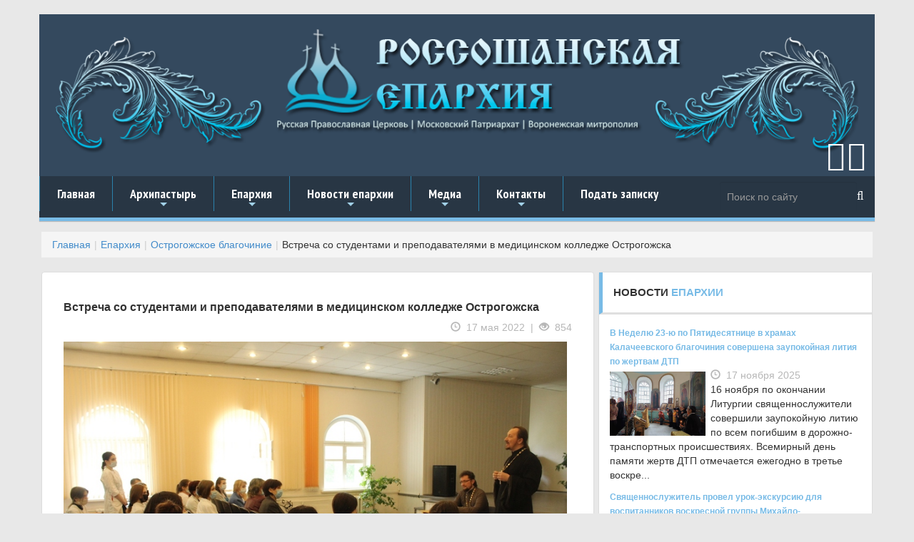

--- FILE ---
content_type: text/html; charset=UTF-8
request_url: https://roseparhia.ru/eprakhiya/ostrogozhskoe-blagochinie.php/vstrecha-so-studentami-i-prepodavatelyamiv-meditsinskom-kolledzhe-ostrogozhska/
body_size: 11166
content:
<!DOCTYPE html>
<html lang="en">
  <head>

<!-- Yandex.Metrika counter -->
<noscript><div><img src="https://mc.yandex.ru/watch/36038495" style="position:absolute; left:-9999px;" alt="" /></div></noscript>
<!-- /Yandex.Metrika counter -->
<noscript><img src="https://vk.com/rtrg?p=VK-RTRG-474019-73q42" style="position:fixed; left:-999px;" alt=""/></noscript>
<!-- Google Tag Manager -->
<!-- End Google Tag Manager -->
	<meta http-equiv="Content-Type" content="text/html; charset=UTF-8" />
<meta name="robots" content="index, follow" />
<meta name="keywords" content="Воронежская митрополия, россошанская, острогожская,епархия, РПЦ, Дионисий Шумилин, епископ, острогожск, россошь, православие, богослужения, благочиния, митрополит сергий," />
<meta name="description" content="Острогожское благочиние" />
<link href="/bitrix/templates/.default/components/bitrix/news/new_news_OSTROGOZHSK/bitrix/news.detail/.default/style.css?1735145842155" type="text/css"  rel="stylesheet" />
<link href="/bitrix/templates/.default/components/bitrix/breadcrumb/new_bread/style.css?1735145841608" type="text/css"  data-template-style="true"  rel="stylesheet" />
<link href="/bitrix/templates/new_single_copy/template_styles.css?173515036034" type="text/css"  data-template-style="true"  rel="stylesheet" />
 
	<link rel="icon" href="/bitrix/templates/new_single_copy/images/favicon.ico" type="image/x-icon">
    <meta charset="utf-8">
    <meta http-equiv="X-UA-Compatible" content="IE=edge">
    <meta name="viewport" content="width=device-width, initial-scale=1">
    <title>Встреча со студентами и преподавателями в медицинском колледже Острогожска / Россошанская и Острогожская епархия</title>
    <link href="/bitrix/templates/new_single_copy/css/bootstrap.css" rel="stylesheet">
	<link href="/bitrix/templates/new_single_copy/slider/pgwslider.css" rel="stylesheet">
    <!-- SmartMenus core CSS (required) -->
	<link href="/bitrix/templates/new_single_copy/nav/css/sm-core-css.css" rel="stylesheet" type="text/css" />
	<!-- "sm-blue" menu theme (optional, you can use your own CSS, too) -->
	<link href="/bitrix/templates/new_single_copy/nav/css/sm-blue/sm-blue.css" rel="stylesheet" type="text/css" />
	<link rel="stylesheet" href="/bitrix/templates/new_single_copy/css/lightbox.css">


    </head>
  	<body style="background-color:#e8e8e8;">
	<!-- Google Tag Manager (noscript) -->
<noscript><iframe src="https://www.googletagmanager.com/ns.html?id=GTM-KFRQ2NP"
height="0" width="0" style="display:none;visibility:hidden"></iframe></noscript>
<!-- End Google Tag Manager (noscript) -->
		<div style="margin-top:20px;" class="container">
    	<div class="row">
        	<div style="background-color:#34495e;" class="col-lg-12 col-md-12 col-xs-12">
            	<a href="/"><img src="/bitrix/templates/new_single_copy/images/need/top.png" style="padding:20px;" class="img-responsive" alt="Россошанская епархия | Воронежская митрополия" title="Россошанская епархия | Воронежская митрополия"></a>
				<div style="margin-top:-50px; position: relative; float:right; margin-right:10px;">
				<a style="color:#fff;" href="https://www.youtube.com/channel/UCntED04mMBVj5pTgndBXTHg" title="Мы на YouTube" target="_blank"><i class="fa fa-youtube fa-3x" aria-hidden="true"></i></a>
				<a style="color:#fff;" href="https://vk.com/rossosh_sobor" target="_blank" title="Мы Вконтакте"><i class="fa fa-vk fa-3x" aria-hidden="true"></i></a>
				</div>
        	</div>
        </div><!-- end class="row" -->
        <div class="row">
        	<div class="col-lg-12 col-md-12 col-xs-12">
  				<nav id="main-nav" role="navigation">
                	<ul id="main-menu" class="sm sm-blue">
							<style>
    .d3 {background: #283644;}
    .d3 form {
        /*background: #A3D0C3;*/
    }
    .d3 input, .d3 button {
        border: none;
        outline: none;
        background: transparent;
    }
    .d3 input {
        /*width: 100%;*/
        height: 42px;
        padding-left: 10px;
        margin-right: 10px;
        color: #fff;
    }
    .d3 button {
        height: 42px;
        width: 42px;
        position: absolute;
        top: 7px;
        right: 0;
        cursor: pointer;
    }
    .d3 button:before {
        content: "\f002";
        font-family: FontAwesome;
        font-size: 17px;
        color: #fff;
    }
</style>
<div class="d3">
    <form class="navbar-form navbar-right" style="margin-right: 0;" role="search" action="/search/" method="get">
        <input class="form-control" type="text" placeholder="Поиск по сайту" name="q">
        <button type="submit" name="s" id="go"></button>
    </form>
</div>

<!--    <form style="margin-right:10px;" class="navbar-form navbar-right" role="search" action="--><!--" method="get">-->
<!--        <div class="form-group">-->
<!--            --><!--                <input style="background:#283644; border:0px; color:#ffffff;" class="form-control" placeholder="Поиск по сайту..." type="text" name="q" />-->
<!--            --><!--            <button style="background:#283644; border:0px;" type="submit" name="s" id="go" value="--><!--">-->
<!--                <span style="color:#ffffff; text-size:20px;" class="glyphicon glyphicon-search" aria-hidden="true"></span>-->
<!--            </button>-->
<!--        </div>-->
<!--    </form>-->
						<li><a href="/">Главная</a></li>
						<li><a href="#">Архипастырь</a>
							<ul>
								<li><a href="/arkhipastyr/">Биография</a></li>
								<li><a href="/arkhipastyr/sluzheniya/">Служение</a></li>
								<li><a href="/arkhipastyr/obrashcheniya-i-privetstviya/">Слово пастыря</a></li>
								<li><a href="/peredacha-blagovest/">"Благовест"</a></li>
								<li><a href="/anonsy-bogosluzheniy/">Анонсы богослужений</a></li>
							</ul>
						</li>
						<li><a href="#">Епархия</a>
							<ul>
								<li><a href="/eprakhiya/">Информация</a></li>
								<li><a href="/eparkhialnye-otdely/">Отделы</a></li>
								<li><a href="/ukazy-i-tsirkulyary/">Документы</a></li>
								<li><a href="#">Благочиния</a>
									<ul>
										<li><a href="/eprakhiya/the-deanery-eparchy/informatsiya-o-rossoshanskom-blagochinii/">Россошанское благочиние</a></li>
										<li><a href="/eprakhiya/the-deanery-eparchy/informatsiya-o-bogucharskom-blagochinii/">Богучарское благочиние</a></li>
										<li><a href="/eprakhiya/the-deanery-eparchy/informatsiya-o-kalacheevskom-blagochinii/">Калачеевское благочиние</a></li>
										<li><a href="/eprakhiya/the-deanery-eparchy/informatsiya-o-kamenskom-blagochinii/">Каменское благочиние</a></li>
										<li><a href="/eprakhiya/the-deanery-eparchy/informatsiya-o-ostrogozhskom-blagochinii/">Острогожское благочиние</a></li>
										<li><a href="/eprakhiya/the-deanery-eparchy/informatsiya-o-pavlovskom-blagochinii/">Павловское благочиние</a></li>
										<li><a href="/eprakhiya/the-deanery-eparchy/informatsiya-o-repevskom-blagochinii/">Репьевское благочиние</a></li>
										<li><a href="/eprakhiya/the-deanery-eparchy/informatsiya-o-monastyrskom-blagochinii/">Монастырское благочиние</a></li>
									</ul>
								</li>

							</ul>
						</li>
						<li><a href="#">Новости епархии</a>
							<ul>
								<li><a href="/news/">Новости епархии</a></li>
								<li><a href="/eprakhiya/rossoshanskoe-blagochinie.php">Россошанское благочиние</a></li>
								<li><a href="/eprakhiya/bogucharskoe-blagochinie.php">Богучарское благочиние</a></li>
								<li><a href="/eprakhiya/kalacheevskoe-blagochinie.php">Калачеевское благочиние</a></li>
								<li><a href="/eprakhiya/kamenskoe-blagochinie.php">Каменское благочиние</a></li>
								<li><a href="/eprakhiya/ostrogozhskoe-blagochinie.php">Острогожское благочиние</a></li>
								<li><a href="/eprakhiya/pavlovskoe-blagochinie.php">Павловское благочиние</a></li>
								<li><a href="/eprakhiya/repevskoe-blagochinie.php">Репьевское благочиние</a></li>
								<li><a href="/eprakhiya/monastyrskoe-blagochinie.php">Монастырское благочиние</a></li>
							</ul>
						</li>
						<li><a href="#">Медиа</a>
							<ul>
								<li><a href="/intervyu-i-reportazhi/">Интервью и репортажи</a></li>
								<li><a href="/peredacha-blagovest/">Передача "Благовест"</a></li>
							</ul>
						</li>
						<li><a href="#">Контакты</a>
							<ul>
								<li><a href="/obratnaya-svyaz/kontakty.php">Адрес</a></li>
								<li><a href="/obratnaya-svyaz/sekretariat.php">Секретариат</a></li>
								<li><a href="/obratnaya-svyaz/dlya-pressy.php">Для прессы</a></li>
								<li><a href="/obratnaya-svyaz/">Вопрос священнику</a></li>
							</ul>
						</li>
                        <li><a href="/donates/">Подать записку</a></li>
					</ul>
				</nav>
			</div>
		</div><!-- end class="row" -->
		
		<div style="margin-top:15px;" class="row">
			<div class="col-lg-12 col-md-12 col-xs-12">
			<ol class="breadcrumb"><li><a href="/" title="Главная">Главная</a></li><li><a href="/eprakhiya/" title="Епархия">Епархия</a></li><li><a href="/eprakhiya/ostrogozhskoe-blagochinie.php/" title="Острогожское благочиние">Острогожское благочиние</a></li><li>Встреча со студентами и преподавателями в медицинском колледже Острогожска</li></ol>			</div>
		</div>
		<div class="row">
			<div class="col-lg-8 col-md-8 col-xs-12"><!-- center column -->
			<div class="panel panel-default">
				<div class="panel-body">
  
<div class="panel-body">
				<h4>Встреча со студентами и преподавателями в медицинском колледже Острогожска</h4>
				<div class="meta_info text-right">
				<span>
				<span class="glyphicon glyphicon-time"></span>&nbsp; 17 мая 2022</a>
					&nbsp;|&nbsp;
					<span class="glyphicon glyphicon-eye-open"></span>&nbsp; 854</a>
				</span>
				</div>
					<img style="width:100%; height:auto; margin-top:10px; margin-bottom:10px;" src="/upload/iblock/d04/rh8fonpf5wxg7qew55tx084eqtrobt6b.JPG"
			width="800"
			height="533"
			alt="Встреча со студентами и преподавателями в медицинском колледже Острогожска"
			title="Встреча со студентами и преподавателями в медицинском колледже Острогожска"
			/>
					
				<p>
				<p>
	 17 мая в медицинском колледже г. Острогожска состоялась встреча студентов и преподавателей с председателем миссионерского отдела Россошанской епархии иереем Виталием Макаровым. В мероприятии также приняли участие благочинный Острогожского церковного округа иерей Алексий Курганский и ответственная в благочинии за социальную и молодёжную работу Наталья Черникова. Тема встречи: «Христианская семья. Как правильно выбрать спутника жизни».
</p>
<p>
	 В начале к присутствующим обратился иерей Алексий Курганский. Он поприветствовал гостя и обратил внимание на актуальность выбранной&nbsp;темы.
</p>
<p>
	 Отец Виталий очень тонко и увлекательно поговорил со студентам о том, с каким вниманием следует относиться к выбору спутника жизни и как должны складываться взаимоотношения в семье. Присутствующим были рассказаны примеры&nbsp;семейной жизни святых&nbsp;и знаменитых философов. Ребята внимательно и с интересом слушали выступление, активно задавали вопросы.
</p>
<p>
	 В завершении встречи к гостям обратилась заместитель директора колледжа по воспитательной работе Наталья Валентиновна Кривцова. Она поблагодарила за интересную беседу и подчеркнула важность выбранной для беседы темы.
</p>
<p>
 <br>
</p>
<h6><b>Источник: благочинный Острогожского церковного округа Россошанской епархии иерей Алексей Курганский</b></h6>				</p><br />
				<hr>
				
				 
<span><h5><span class="glyphicon glyphicon glyphicon-camera"></span>&nbsp;Фоторепортаж</h5></span>
 


  
<a class="example-image-link" data-lightbox="example-set" data-title="Встреча со студентами и преподавателями в медицинском колледже Острогожска" href="/upload/iblock/0e9/1qid1l0o3vlxgf10q3rm03tms4ev3viw.JPG" > 
<img class="example-image" src="/upload/resize_cache/iblock/0e9/150_112_2/1qid1l0o3vlxgf10q3rm03tms4ev3viw.JPG" width="150" height="112" 
alt="Встреча со студентами и преподавателями в медицинском колледже Острогожска" title="Встреча со студентами и преподавателями в медицинском колледже Острогожска" /> 
</a> 
 


  
<a class="example-image-link" data-lightbox="example-set" data-title="Встреча со студентами и преподавателями в медицинском колледже Острогожска" href="/upload/iblock/d19/03xy91adf1h19d6kyrcv7lsfrntkpokv.JPG" > 
<img class="example-image" src="/upload/resize_cache/iblock/d19/150_112_2/03xy91adf1h19d6kyrcv7lsfrntkpokv.JPG" width="150" height="112" 
alt="Встреча со студентами и преподавателями в медицинском колледже Острогожска" title="Встреча со студентами и преподавателями в медицинском колледже Острогожска" /> 
</a> 
 


  
<a class="example-image-link" data-lightbox="example-set" data-title="Встреча со студентами и преподавателями в медицинском колледже Острогожска" href="/upload/iblock/399/ejm2ar9vu7wuyuviggu9vsc0kj44rtex.JPG" > 
<img class="example-image" src="/upload/resize_cache/iblock/399/150_112_2/ejm2ar9vu7wuyuviggu9vsc0kj44rtex.JPG" width="150" height="112" 
alt="Встреча со студентами и преподавателями в медицинском колледже Острогожска" title="Встреча со студентами и преподавателями в медицинском колледже Острогожска" /> 
</a> 
 


  
<a class="example-image-link" data-lightbox="example-set" data-title="Встреча со студентами и преподавателями в медицинском колледже Острогожска" href="/upload/iblock/6f9/jqj8v80wnp8lri04zchypihm7tzivof6.JPG" > 
<img class="example-image" src="/upload/resize_cache/iblock/6f9/150_112_2/jqj8v80wnp8lri04zchypihm7tzivof6.JPG" width="150" height="112" 
alt="Встреча со студентами и преподавателями в медицинском колледже Острогожска" title="Встреча со студентами и преподавателями в медицинском колледже Острогожска" /> 
</a> 
 


  
<a class="example-image-link" data-lightbox="example-set" data-title="Встреча со студентами и преподавателями в медицинском колледже Острогожска" href="/upload/iblock/568/9z7nbyfu7jwbmnoye6r3fpdz7zckcr4x.JPG" > 
<img class="example-image" src="/upload/resize_cache/iblock/568/150_112_2/9z7nbyfu7jwbmnoye6r3fpdz7zckcr4x.JPG" width="150" height="112" 
alt="Встреча со студентами и преподавателями в медицинском колледже Острогожска" title="Встреча со студентами и преподавателями в медицинском колледже Острогожска" /> 
</a> 
 
<div style="clear:both"></div>
<br />
<hr>
<!-- Posts -->
<div class="post-controls ">
<div class="col-lg-6 col-md-6 col-xs-12">
<small><h5><span class="glyphicon glyphicon-chevron-left"></span> Предыдущая новость</h5></small>
     
        <a href="/eprakhiya/ostrogozhskoe-blagochinie.php/mezhdunarodnyy-den-semi-v-ostrogozhskikh-khramakh/">
            <p>Международный день семьи в острогожских храмах</p>
        </a>
    </div>
<div class="col-lg-6 col-md-6 col-xs-12 text-right">
<small><h5>Следующая новость <span class="glyphicon glyphicon-chevron-right"></span> </h5></small>
     
        <a href="/eprakhiya/ostrogozhskoe-blagochinie.php/v-ternovom-molitvenno-pochtili-pamyat-zemlyaka-podvizhnika-blagochestiya-prisnopominaemogo-startsa-s/">
            <span><i class="fa fa-angle-right"></i></span>
            <p>В Терновом молитвенно почтили память подвижника благочестия приснопоминаемого старца Спиридона</p>
        </a>

    </div>
</div>
<div style="clear:both"></div>
<hr>
<span><h5><span class="glyphicon glyphicon-list"></span>&nbsp;Последние новости раздела</h5></span>

		<div style="padding-left:0px;" class="panel-body">
	
		<a href="/eprakhiya/ostrogozhskoe-blagochinie.php/v-gorode-ostrogozhske-sovershena-panikhida-na-mogile-ubiennogo-v-1918-godu-protoiereya-aleksiya-tros/" alt="В городе Острогожске совершена панихида на могиле убиенного в 1918 году протоиерея Алексия Тростянского" title="В городе Острогожске совершена панихида на могиле убиенного в 1918 году протоиерея Алексия Тростянского">
		<img src="/upload/iblock/3ae/y2fv28219hmifhtc2yiaz53x96siqul4.jpg" alt="В городе Острогожске совершена панихида на могиле убиенного в 1918 году протоиерея Алексия Тростянского" title="В городе Острогожске совершена панихида на могиле убиенного в 1918 году протоиерея Алексия Тростянского">
		</a>
		<h5 style="margin-top:3px;"><a href="/eprakhiya/ostrogozhskoe-blagochinie.php/v-gorode-ostrogozhske-sovershena-panikhida-na-mogile-ubiennogo-v-1918-godu-protoiereya-aleksiya-tros/">В городе Острогожске совершена панихида на могиле убиенного в 1918 году протоиерея Алексия Тростянского</a></h5>
			
			<p style="margin-top:3px;">
		13 ноября благочинный Острогожского церковного округа иерей Алексий Курганский посетил городское кладбище Острогожска и совершил панихиду на могиле убиенного в 1918 году ...</p>
		</div>
		<hr style="width:30%; margin-top:-10px; margin-bottom:-5px;">
		<div style="clear:both;"></div>
		<div style="padding-left:0px;" class="panel-body">
	
		<a href="/eprakhiya/ostrogozhskoe-blagochinie.php/blagochinnyy-ostrogozhskogo-tserkovnogo-okruga-prinyal-uchastie-v-vyezdnom-zasedanii-obshchestvennoy/" alt="Благочинный Острогожского церковного округа принял участие в выездном заседании Общественной палаты Острогожского муниципального района" title="Благочинный Острогожского церковного округа принял участие в выездном заседании Общественной палаты Острогожского муниципального района">
		<img src="/upload/iblock/1b4/v74iyo11ewgzlr20hch7ubz3xwrukp7a.jpg" alt="Благочинный Острогожского церковного округа принял участие в выездном заседании Общественной палаты Острогожского муниципального района" title="Благочинный Острогожского церковного округа принял участие в выездном заседании Общественной палаты Острогожского муниципального района">
		</a>
		<h5 style="margin-top:3px;"><a href="/eprakhiya/ostrogozhskoe-blagochinie.php/blagochinnyy-ostrogozhskogo-tserkovnogo-okruga-prinyal-uchastie-v-vyezdnom-zasedanii-obshchestvennoy/">Благочинный Острогожского церковного округа принял участие в выездном заседании Общественной палаты Острогожского муниципального района</a></h5>
			
			<p style="margin-top:3px;">
		13 ноября в здании Острогожской художественной школы имени Ивана Николаевича Крамского состоялось очередное выездное заседание Общественной палаты Острогожского муниципал...</p>
		</div>
		<hr style="width:30%; margin-top:-10px; margin-bottom:-5px;">
		<div style="clear:both;"></div>
		<div style="padding-left:0px;" class="panel-body">
	
		<a href="/eprakhiya/ostrogozhskoe-blagochinie.php/vospitanniki-ostrogozhskogo-filiala-gorozhanskogo-kazachego-kadetskogo-korpusa-prinyali-uchastie-v-b/" alt="Воспитанники Острогожского филиала Горожанского казачьего кадетского корпуса приняли участие в Божественной литургии" title="Воспитанники Острогожского филиала Горожанского казачьего кадетского корпуса приняли участие в Божественной литургии">
		<img src="/upload/iblock/ca0/xkmisfbj5i4feuxgwnexix3y6z0lwm1o.jpg" alt="Воспитанники Острогожского филиала Горожанского казачьего кадетского корпуса приняли участие в Божественной литургии" title="Воспитанники Острогожского филиала Горожанского казачьего кадетского корпуса приняли участие в Божественной литургии">
		</a>
		<h5 style="margin-top:3px;"><a href="/eprakhiya/ostrogozhskoe-blagochinie.php/vospitanniki-ostrogozhskogo-filiala-gorozhanskogo-kazachego-kadetskogo-korpusa-prinyali-uchastie-v-b/">Воспитанники Острогожского филиала Горожанского казачьего кадетского корпуса приняли участие в Божественной литургии</a></h5>
			
			<p style="margin-top:3px;">
		9 ноября воспитанники Острогожского филиала КОУ ВО «Горожанский казачий кадетский корпус» посетили храм Архистратига Божия Михаила в городе Острогожске. </p>
		</div>
		<hr style="width:30%; margin-top:-10px; margin-bottom:-5px;">
		<div style="clear:both;"></div>
		<div style="padding-left:0px;" class="panel-body">
	
		<a href="/eprakhiya/ostrogozhskoe-blagochinie.php/v-ostrogozhskom-blagochinii-pochtili-pamyat-sotrudnikov-organov-vnutrennikh-del-rf-pogibshikh-pri-vy/" alt="В Острогожском благочинии почтили память сотрудников органов внутренних дел РФ, погибших при выполнении служебных обязанностей" title="В Острогожском благочинии почтили память сотрудников органов внутренних дел РФ, погибших при выполнении служебных обязанностей">
		<img src="/upload/iblock/1b4/c7z2dentf2ca1r50wzzwxw3mqm866nva.jpg" alt="В Острогожском благочинии почтили память сотрудников органов внутренних дел РФ, погибших при выполнении служебных обязанностей" title="В Острогожском благочинии почтили память сотрудников органов внутренних дел РФ, погибших при выполнении служебных обязанностей">
		</a>
		<h5 style="margin-top:3px;"><a href="/eprakhiya/ostrogozhskoe-blagochinie.php/v-ostrogozhskom-blagochinii-pochtili-pamyat-sotrudnikov-organov-vnutrennikh-del-rf-pogibshikh-pri-vy/">В Острогожском благочинии почтили память сотрудников органов внутренних дел РФ, погибших при выполнении служебных обязанностей</a></h5>
			
			<p style="margin-top:3px;">
		8 ноября на территории Острогожского благочиния у мемориалов прошли торжественные митинги. В храме в честь святого великомученика Георгия Победоносца села Терновое настоя...</p>
		</div>
		<hr style="width:30%; margin-top:-10px; margin-bottom:-5px;">
		<div style="clear:both;"></div>
		<div style="padding-left:0px;" class="panel-body">
	
		<a href="/eprakhiya/ostrogozhskoe-blagochinie.php/v-ostrogozhske-sostoyalsya-pokaz-filma-oborona-sevastopolya/" alt="В Острогожске состоялся показ фильма «Оборона Севастополя»" title="В Острогожске состоялся показ фильма «Оборона Севастополя»">
		<img src="/upload/iblock/c24/f4jp33f9bgaemivtbj6oj5p8cn2n51af.jpg" alt="В Острогожске состоялся показ фильма «Оборона Севастополя»" title="В Острогожске состоялся показ фильма «Оборона Севастополя»">
		</a>
		<h5 style="margin-top:3px;"><a href="/eprakhiya/ostrogozhskoe-blagochinie.php/v-ostrogozhske-sostoyalsya-pokaz-filma-oborona-sevastopolya/">В Острогожске состоялся показ фильма «Оборона Севастополя»</a></h5>
			
			<p style="margin-top:3px;">
		7 ноября по благословению Преосвященнейшего Дионисия епископа Россошанского и Острогожского, в Духовно – просветительском центре во имя святителя Тихона Задонского города...</p>
		</div>
		<hr style="width:30%; margin-top:-10px; margin-bottom:-5px;">
		<div style="clear:both;"></div>

</div>


<div style="clear:both"></div>
	

	

	
	
	
	
	<p><a href="/eprakhiya/ostrogozhskoe-blagochinie.php/">Вернуться в раздел с новостями</a></p>

				</div>
				</div>
			
			</div><!-- center column -->
			
			<div class="col-lg-4 col-md-4 col-xs-12"><!-- 1 sidebar column -->
				<div class="panel panel-default">
				<div class="panel-heading"><h4>НОВОСТИ <span>ЕПАРХИИ</span></h4>
				</div>
				<div class="panel-body">
									<div style="display:block; float: left;">
		<a style="font-weight:600; font-size:12px;" href="/eprakhiya/kalacheevskoe-blagochinie.php/v-nedelyu-23-yu-po-pyatidesyatnitse-v-khramakh-kalacheevskogo-blagochiniya-sovershena-zaupokoynaya-l/">
				В Неделю 23-ю по Пятидесятнице в храмах Калачеевского благочиния совершена заупокойная лития по жертвам ДТП				</a><br />
				<a href="/eprakhiya/kalacheevskoe-blagochinie.php/v-nedelyu-23-yu-po-pyatidesyatnitse-v-khramakh-kalacheevskogo-blagochiniya-sovershena-zaupokoynaya-l/"><img style="width:40%; height:auto;" src="/upload/iblock/b90/i3ywnquy4e0q0bv27a5ze74f0q4necii.jpeg"
				alt="В Неделю 23-ю по Пятидесятнице в храмах Калачеевского благочиния совершена заупокойная лития по жертвам ДТП" title="В Неделю 23-ю по Пятидесятнице в храмах Калачеевского благочиния совершена заупокойная лития по жертвам ДТП"></a>
				<div class="meta_info">
				<span>
				<span class="glyphicon glyphicon-time"></span>&nbsp; 17 ноября 2025</a>
				</span>
				</div>
				<p>
				16 ноября по окончании Литургии священнослужители совершили заупокойную литию по всем погибшим в дорожно-транспортных происшествиях. Всемирный день памяти жертв ДТП отмечается ежегодно в третье воскре...				</p>
				</div>
					<div style="display:block; float: left;">
		<a style="font-weight:600; font-size:12px;" href="/eprakhiya/kalacheevskoe-blagochinie.php/svyashchennosluzhitel-provel-urok-ekskursiyu-dlya-vospitannikov-voskresnoy-gruppy-mikhaylo-arkhangel/">
				Священнослужитель провел урок‑экскурсию для воспитанников воскресной группы Михайло-Архангельского храма села Воробьевка				</a><br />
				<a href="/eprakhiya/kalacheevskoe-blagochinie.php/svyashchennosluzhitel-provel-urok-ekskursiyu-dlya-vospitannikov-voskresnoy-gruppy-mikhaylo-arkhangel/"><img style="width:40%; height:auto;" src="/upload/iblock/da6/z539xfkvgubqc16l0q0s0d6lcdzhrtzl.jpeg"
				alt="Священнослужитель провел урок‑экскурсию для воспитанников воскресной группы Михайло-Архангельского храма села Воробьевка" title="Священнослужитель провел урок‑экскурсию для воспитанников воскресной группы Михайло-Архангельского храма села Воробьевка"></a>
				<div class="meta_info">
				<span>
				<span class="glyphicon glyphicon-time"></span>&nbsp; 17 ноября 2025</a>
				</span>
				</div>
				<p>
				16 ноября для воспитанников воскресной группы при храме Архистратига Божия Михаила села Воробьёвка состоялась познавательная экскурсия. Организатором мероприятия выступила преподаватель группы Зоя Ива...				</p>
				</div>
					<div style="display:block; float: left;">
		<a style="font-weight:600; font-size:12px;" href="/eprakhiya/pavlovskoe-blagochinie.php/nastoyateli-khramov-pavlovskogo-blagochiniya-oznakomili-prikhozhan-s-patriarshey-programmoy-issleduy/">
				Настоятели храмов Павловского церковного округа ознакомили прихожан с патриаршей программой «Исследуйте Писания»				</a><br />
				<a href="/eprakhiya/pavlovskoe-blagochinie.php/nastoyateli-khramov-pavlovskogo-blagochiniya-oznakomili-prikhozhan-s-patriarshey-programmoy-issleduy/"><img style="width:40%; height:auto;" src="/upload/iblock/252/5ge54xiiq9mi510begliilkdf74s1hv4.jpg"
				alt="Настоятели храмов Павловского церковного округа ознакомили прихожан с патриаршей программой «Исследуйте Писания»" title="Настоятели храмов Павловского церковного округа ознакомили прихожан с патриаршей программой «Исследуйте Писания»"></a>
				<div class="meta_info">
				<span>
				<span class="glyphicon glyphicon-time"></span>&nbsp; 17 ноября 2025</a>
				</span>
				</div>
				<p>
				16 ноября, в воскресенье 23-й седмицы по Пятидесятнице, в храмах Павловского благочиния настоятели храмов Павловского церковного округа продолжили знакомить прихожан с патриаршей программой «Исследуйт...				</p>
				</div>
					<div style="display:block; float: left;">
		<a style="font-weight:600; font-size:12px;" href="/eprakhiya/pavlovskoe-blagochinie.php/v-khramakh-pavlovskogo-blagochiniya-sovershilis-panikhidy-o-pogibshikh-v-dtp-i-molebny-o-zdravii-uch/">
				 В храмах Павловского благочиния совершились панихиды о погибших в ДТП и молебны о здравии участников дорожного движения				</a><br />
				<a href="/eprakhiya/pavlovskoe-blagochinie.php/v-khramakh-pavlovskogo-blagochiniya-sovershilis-panikhidy-o-pogibshikh-v-dtp-i-molebny-o-zdravii-uch/"><img style="width:40%; height:auto;" src="/upload/iblock/b96/huo1px3oggjsinh349cghaoqaos23ior.jpg"
				alt=" В храмах Павловского благочиния совершились панихиды о погибших в ДТП и молебны о здравии участников дорожного движения" title=" В храмах Павловского благочиния совершились панихиды о погибших в ДТП и молебны о здравии участников дорожного движения"></a>
				<div class="meta_info">
				<span>
				<span class="glyphicon glyphicon-time"></span>&nbsp; 17 ноября 2025</a>
				</span>
				</div>
				<p>
				16 ноября, на приходах Павловского благочиния совершились панихиды о погибших в дорожно-транспортных происшествиях и молебны о здравии участников дорожного движения.				</p>
				</div>
					<div style="display:block; float: left;">
		<a style="font-weight:600; font-size:12px;" href="/eprakhiya/kamenskoe-blagochinie.php/v-kazanskom-khrame-p-kamenka-blagochinnyy-otsluzhil-panikhidu-po-pogibshim-v-rezultate-dorozhno-tran/">
				 В Казанском храме п. Каменка благочинный отслужил панихиду по погибшим в результате дорожно-транспортных происшествий				</a><br />
				<a href="/eprakhiya/kamenskoe-blagochinie.php/v-kazanskom-khrame-p-kamenka-blagochinnyy-otsluzhil-panikhidu-po-pogibshim-v-rezultate-dorozhno-tran/"><img style="width:40%; height:auto;" src="/upload/iblock/31a/h52vcbsu98kwe3k68lndw8vtezbik8g7.JPG"
				alt=" В Казанском храме п. Каменка благочинный отслужил панихиду по погибшим в результате дорожно-транспортных происшествий" title=" В Казанском храме п. Каменка благочинный отслужил панихиду по погибшим в результате дорожно-транспортных происшествий"></a>
				<div class="meta_info">
				<span>
				<span class="glyphicon glyphicon-time"></span>&nbsp; 17 ноября 2025</a>
				</span>
				</div>
				<p>
				16 ноября, в Неделю 23-ю по Пятидесятнице, в Казанском храме поселка Каменка Каменского благочиния, благочинный Каменского церковного округа иерей Сергий Папин совершил божественную литургию. По завер...				</p>
				</div>
					<div style="display:block; float: left;">
		<a style="font-weight:600; font-size:12px;" href="/eprakhiya/kalacheevskoe-blagochinie.php/v-gorode-kalache-molitvenno-otmetili-vsemirnyy-den-pamyati-zhertv-dorozhno-transportnykh-proisshestv/">
				В городе Калаче молитвенно отметили Всемирный день памяти жертв дорожно-транспортных происшествий				</a><br />
				<a href="/eprakhiya/kalacheevskoe-blagochinie.php/v-gorode-kalache-molitvenno-otmetili-vsemirnyy-den-pamyati-zhertv-dorozhno-transportnykh-proisshestv/"><img style="width:40%; height:auto;" src="/upload/iblock/3a4/asvhyq8h9i70ic5juva1pwz10q36vc30.JPG"
				alt="В городе Калаче молитвенно отметили Всемирный день памяти жертв дорожно-транспортных происшествий" title="В городе Калаче молитвенно отметили Всемирный день памяти жертв дорожно-транспортных происшествий"></a>
				<div class="meta_info">
				<span>
				<span class="glyphicon glyphicon-time"></span>&nbsp; 17 ноября 2025</a>
				</span>
				</div>
				<p>
				16 ноября, во Всемирный день памяти жертв дорожно-транспортных происшествий, в храме Вознесения Господня города Калач совершили молебен и благословили сотрудников дорожно-патрульной службы.				</p>
				</div>
					<div style="display:block; float: left;">
		<a style="font-weight:600; font-size:12px;" href="/eprakhiya/monastyrskoe-blagochinie.php/palomnicheskaya-poezdka-uchashchikhsya-voskresnoy-shkoly-s-belogore-v-kostomarovo/">
				Паломническая поездка учащихся Воскресной школы с. Белогорье в Костомарово				</a><br />
				<a href="/eprakhiya/monastyrskoe-blagochinie.php/palomnicheskaya-poezdka-uchashchikhsya-voskresnoy-shkoly-s-belogore-v-kostomarovo/"><img style="width:40%; height:auto;" src="/upload/iblock/715/3p5lco9mn66we1riyr34o7e44fh23775.jpg"
				alt="Паломническая поездка учащихся Воскресной школы с. Белогорье в Костомарово" title="Паломническая поездка учащихся Воскресной школы с. Белогорье в Костомарово"></a>
				<div class="meta_info">
				<span>
				<span class="glyphicon glyphicon-time"></span>&nbsp; 16 ноября 2025</a>
				</span>
				</div>
				<p>
				16 ноября, в воскресный день, состоялась паломническая поездка благочинного монастырского церковного округа игумена Илии &#40;Ждамирова&#41; с учащимися Воскресной школы села Белогорье в составе 50 че...				</p>
				</div>
					<div style="display:block; float: left;">
		<a style="font-weight:600; font-size:12px;" href="/arkhipastyr/sluzheniya/pravyashchiy-arkhierey-vozglavil-obshchegorodskoy-krestnyy-khod-v-gorode-rossosh/">
				Правящий Архиерей возглавил общегородской крестный ход в городе Россошь				</a><br />
				<a href="/arkhipastyr/sluzheniya/pravyashchiy-arkhierey-vozglavil-obshchegorodskoy-krestnyy-khod-v-gorode-rossosh/"><img style="width:40%; height:auto;" src="/upload/iblock/194/7lxhp3t0qna6juigddtube9peaw4z9b5.JPG"
				alt="Правящий Архиерей возглавил общегородской крестный ход в городе Россошь" title="Правящий Архиерей возглавил общегородской крестный ход в городе Россошь"></a>
				<div class="meta_info">
				<span>
				<span class="glyphicon glyphicon-time"></span>&nbsp; 16 ноября 2025</a>
				</span>
				</div>
				<p>
				16 ноября, в Неделю 23-ю по Пятидесятнице, Преосвященнейший Дионисий, епископ Россошанский и Острогожский, возглавил общегородской автомобильный крестный ход с молебным пением вокруг города Россошь.				</p>
				</div>
	<div style="clear:both;"></div>
				</div>
				<div class="panel-footer">
					<h5 style="text-align:center;"><a style="text-decoration:none;" href="/news/"><span>Все новости&nbsp; <span class="glyphicon glyphicon-share-alt"></span></span></a></h5>
					</div>
				</div>
				
			</div><!-- 1 sidebar column -->
			
		</div><!-- end class="row" -->
		<div class="row">
			<div class="col-lg-12 col-md-12 col-xs-12 footer"><!-- footer -->
				<div class="col-lg-3 col-md-6 col-xs-12">
				<div class="footer-col">
				<h4><p>ИНФОРМАЦИЯ</p></h4>
				<hr style="color:#60606a; height:5px;">
				<p>
				Русская Православная Церковь<br />
				Московский Патриархат<br />
				Воронежская митрополия<br />
				Россошанская епархия<br />
				396659, Россия, Воронежская обл., г. Россошь,<br /> Октябрьская пл. 19а (территория Храмового комплекса).
				Телефон: 8-(47396)-5-85-38 (канцелярия)<br />
				Email: <a href="mailto:palross@ya.ru"><b>palross@ya.ru</b><br />
				</p>
				</div>
				</div>
				
				<div class="col-lg-3 col-md-6 col-xs-12">
				<div class="footer-col">
				<h4><p>НАВИГАЦИЯ</p></h4>
				<hr style="color:#60606a; height:5px;">
				<p>
				<a href="/"><span class="glyphicon glyphicon-chevron-right"></span>&nbsp; ГЛАВНАЯ</a><br />
				<a href="/arkhipastyr/"><span class="glyphicon glyphicon-chevron-right"></span>&nbsp; АРХИПАСТЫРЬ</a><br />
				<a href="/news/"><span class="glyphicon glyphicon-chevron-right"></span>&nbsp; НОВОСТИ ЕПАРХИИ</a><br />
				<a href="/pravoslavnyy-vestnik/"><span class="glyphicon glyphicon-chevron-right"></span>&nbsp; ПРАВОСЛАВНЫЙ ВЕСТНИК</a><br />
				<a href="/blagotvoritelnost/"><span class="glyphicon glyphicon-chevron-right"></span>&nbsp; БЛАГОТВОРИТЕЛЬНОСТЬ</a><br />
				<a href="/eprakhiya/the-deanery-eparchy/"><span class="glyphicon glyphicon-chevron-right"></span>&nbsp; БЛАГОЧИНИЯ</a><br />
				<a href="/media/"><span class="glyphicon glyphicon-chevron-right"></span>&nbsp; МЕДИА</a><br />
				<a href="/obratnaya-svyaz/"><span class="glyphicon glyphicon-chevron-right"></span>&nbsp; ВОПРОСЫ</a><br />
				<a href="/obratnaya-svyaz/dlya-pressy.php"><span class="glyphicon glyphicon-chevron-right"></span>&nbsp; ДЛЯ ПРЕССЫ</a><br />
				<a href="/obratnaya-svyaz/kontakty.php"><span class="glyphicon glyphicon-chevron-right"></span>&nbsp; КОНТАКТЫ</a><br />
				<a href="/obratnaya-svyaz/sekretariat.php"><span class="glyphicon glyphicon-chevron-right"></span>&nbsp; СЕКРЕТАРИАТ</a><br />
				</p>
				</div>
				</div>
				
				<div class="col-lg-3 col-md-6 col-xs-12">
				<div class="footer-col">
				<h4><p>ПОЛЕЗНОЕ В СЕТИ</p></h4>
				<hr style="color:#60606a; height:5px;">
				<p>
				<a href="http://patriarchia.ru/" target="_blank"><span class="glyphicon glyphicon-chevron-right"></span>&nbsp; Официальный сайт Русской Православной Церкви</a><br />
				<a href="//sinfo-mp.ru/" target="_blank"><span class="glyphicon glyphicon-chevron-right"></span>&nbsp; Официальный сайт Синодального отдела</a><br />
				<a href="//www.vob-eparhia.ru/" target="_blank"><span class="glyphicon glyphicon-chevron-right"></span>&nbsp; Официальный сайт Воронежской митрополии</a><br />
				<a href="//prihod.ru/" target="_blank"><span class="glyphicon glyphicon-chevron-right"></span>&nbsp; Конструктор православных сайтов Prihod.ru</a><br />
				<a href="//www.pravmir.ru/" target="_blank"><span class="glyphicon glyphicon-chevron-right"></span>&nbsp; Информационный портал "Православие и мир"</a><br />
				</p>
				</div>
				</div>
				
				<div class="col-lg-3 col-md-6 col-xs-12">
				<div class="footer-col">
				<h4><p>ПАРТНЕРЫ</p></h4>
				<hr style="color:#60606a; height:5px;">
				<p>
                    <A HREF="http://patriarchia.ru/" target="_blank"><IMG
                                SRC="/upload/patr_banner_88.gif" WIDTH="88' HEIGHT=" 31"
                        BORDER="0" title="Официальный сайт Русской Православной Церкви / Патриархия.ru"></A>
		<A HREF="//www.pravoslavie.ru" target="_blank"><IMG SRC="//pravoslavie.ru/images/banners/b88x31b.gif" WIDTH=88 HEIGHT=31 BORDER=0 title="Православие.Ru"></A>
		<!--
		<A HREF="//calendar.rop.ru" target="_blank"><IMG SRC="//www.rosblag.com/wp-content/uploads/2012/09/kalendar.gif" WIDTH=88 HEIGHT=31 BORDER=0 title="Православный Календарь"></A>
		<A HREF="//azbyka.ru/" target="_blank"><IMG SRC="//www.rosblag.com/wp-content/uploads/2012/09/azbyka.jpg" WIDTH=88 HEIGHT=31 BORDER=0 title="Азбука веры"></A>
		<A HREF="//www.vob-eparhia.ru/" target="_blank"><IMG SRC="//www.rosblag.com/wp-content/uploads/2012/09/eparh.jpg" WIDTH=88 HEIGHT=31 BORDER=0  title="Воронежская митрополия"></A>
		<A HREF="//www.hristianstvo.ru/" target="_blank"><IMG SRC="//www.rosblag.com/wp-content/uploads/2012/09/ru-88x31-native1.gif" WIDTH=88 HEIGHT=31 BORDER=0 title="Православное христианство"></A>
		
		<A HREF="//visotskymonastir.ru/" target="_blank"><IMG SRC="//www.rosblag.com/wp-content/uploads/2012/09/sermonast.jpg" WIDTH=88 HEIGHT=31 BORDER=0 title="Серпуховский Высоцкий мужской 		монастырь"></A>
		<A HREF="//www.pravmir.ru/" target="_blank"><IMG SRC="//www.rosblag.com/wp-content/uploads/2012/09/pravmir.gif" WIDTH=88 HEIGHT=31 BORDER=0 title="Православие и мир"></A>
		<A HREF="//www.palomnikrus.ru/" target="_blank"><IMG SRC="//www.rosblag.com/wp-content/uploads/2012/09/www.palomnikrus.ru_.jpg" WIDTH=88 HEIGHT=31 BORDER=0 title="Воронежский паломник"></A>
		<A HREF="//www.portal-slovo.ru/" target="_blank"><IMG SRC="//www.rosblag.com/wp-content/uploads/2012/09/slovo.gif" WIDTH=88 HEIGHT=31 BORDER=0 title="Православный образовательный портал Слово"></A>
		<A HREF="//www.serafimov-skit.ru" target="_blank"><IMG SRC="//www.rosblag.com/wp-content/uploads/2012/10/sarovskiy.jpg" WIDTH=88 HEIGHT=31 BORDER=0 title="Серафимо-Саровский мужской монастырь">	</A> -->
		<a href="//prichod.ru/" target="_blank"><img src="//prichod.ru/our-banners/banner_main.png" WIDTH="88' HEIGHT="31" BORDER="0" title="Сайт о приходской жизни"></A>
		<a href="https://elitsy.ru/"target="_blank"><img src="https://elitsy.ru/static/b/Elitsy-88-31.jpg" border="0" title="Православная социальная сеть «Елицы»" width="88" height="31" /></a>
        
				</p>
				</div>
				</div>
				<hr style="color:#60606a; height:5px;">
				<CENTER>

				<p>&copy; 2017 Все права защищены</p>
				</CENTER>
				</div>
				

		</div><!-- end class="row" -->

		</div> <!-- end class="container" -->
  <script type="text/javascript" >
   (function(m,e,t,r,i,k,a){m[i]=m[i]||function(){(m[i].a=m[i].a||[]).push(arguments)};
   m[i].l=1*new Date();k=e.createElement(t),a=e.getElementsByTagName(t)[0],k.async=1,k.src=r,a.parentNode.insertBefore(k,a)})
   (window, document, "script", "https://mc.yandex.ru/metrika/tag.js", "ym");

   ym(36038495, "init", {
        clickmap:true,
        trackLinks:true,
        accurateTrackBounce:true,
        webvisor:true
   });
</script>
<script type="text/javascript">!function(){var t=document.createElement("script");t.type="text/javascript",t.async=!0,t.src="https://vk.com/js/api/openapi.js?167",t.onload=function(){VK.Retargeting.Init("VK-RTRG-474019-73q42"),VK.Retargeting.Hit()},document.head.appendChild(t)}();</script><script>(function(w,d,s,l,i){w[l]=w[l]||[];w[l].push({'gtm.start':
new Date().getTime(),event:'gtm.js'});var f=d.getElementsByTagName(s)[0],
j=d.createElement(s),dl=l!='dataLayer'?'&l='+l:'';j.async=true;j.src=
'https://www.googletagmanager.com/gtm.js?id='+i+dl;f.parentNode.insertBefore(j,f);
})(window,document,'script','dataLayer','GTM-KFRQ2NP');</script>
<script>var _ba = _ba || []; _ba.push(["aid", "d26dec9535e170db5f815378879946da"]); _ba.push(["host", "roseparhia.ru"]); (function() {var ba = document.createElement("script"); ba.type = "text/javascript"; ba.async = true;ba.src = (document.location.protocol == "https:" ? "https://" : "http://") + "bitrix.info/ba.js";var s = document.getElementsByTagName("script")[0];s.parentNode.insertBefore(ba, s);})();</script>


<script src="https://use.fontawesome.com/65ac8711f3.js"></script>

<script src="/bitrix/templates/new_single_copy/js/lightbox-plus-jquery.min.js"></script>
<script src="https://ajax.googleapis.com/ajax/libs/jquery/1.11.0/jquery.min.js"></script>
<script src="/bitrix/templates/new_single_copy/js/bootstrap.min.js"></script>
<script type="text/javascript" src="/bitrix/templates/new_single_copy/nav/jquery.smartmenus.js"></script>
<script type="text/javascript">
	$(function() {
		$('#main-menu').smartmenus({
			subMenusSubOffsetX: 1,
			subMenusSubOffsetY: -8
		});
	});
	</script>
</body>
</html>

--- FILE ---
content_type: text/css
request_url: https://roseparhia.ru/bitrix/templates/new_single_copy/template_styles.css?173515036034
body_size: 65
content:
iframe {width:100%; height:350px;}